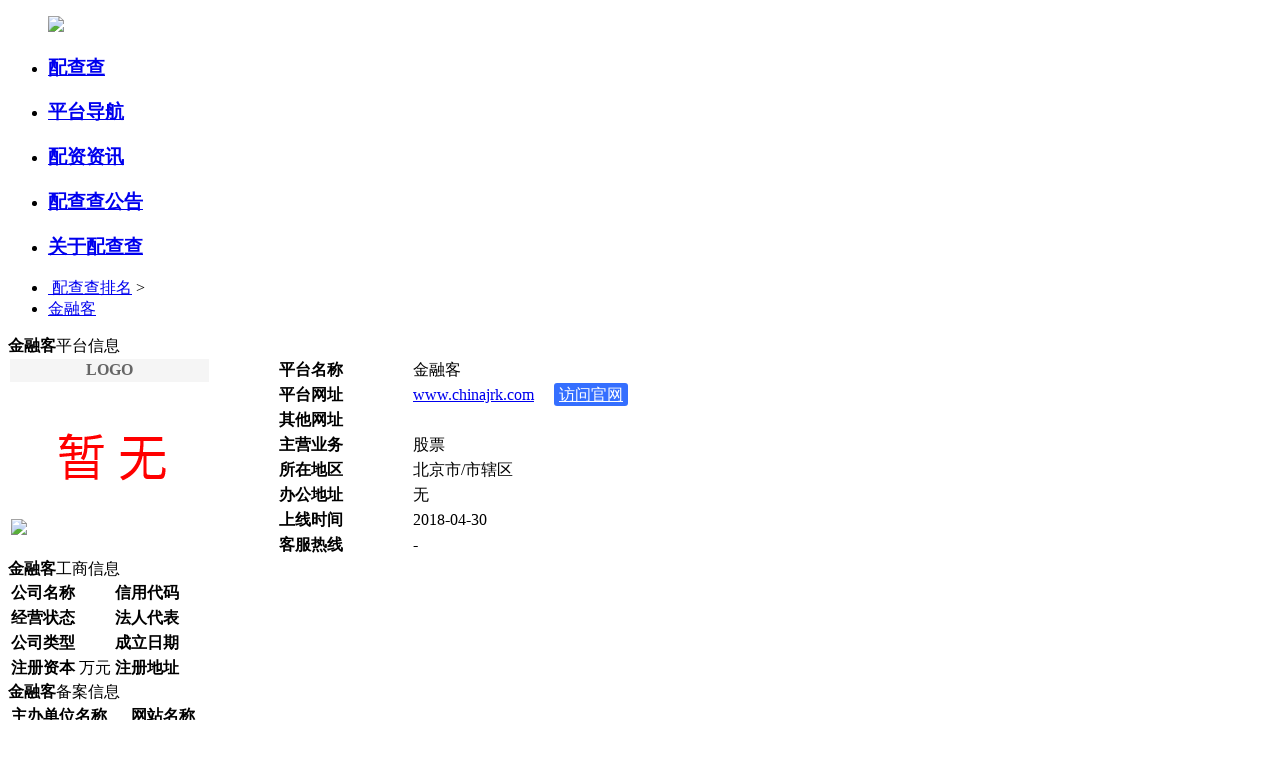

--- FILE ---
content_type: text/html
request_url: http://www.zhehuidb.com/platform/1548.html
body_size: 5899
content:
<!DOCTYPE html>
<html>
<head>
    <meta charset="UTF-8">
    <meta name="keywords" content="金融客,金融客怎么样,金融客正规,金融客实盘,配资查询">
    <meta name="description" content="配查查配资查询网站提供金融客配资平台的详细资料,包括金融客官方网址、公司备案注册信息、客服联系电话方式、虚实盘鉴定、提现是否安全、是否亏损诈骗维权等。查配资平台,上配查查网站。">
    <title>金融客怎么样？_金融客配资网站正规实盘吗？-配查查</title>
    
        <link type="text/css" rel="stylesheet" href="/templets/tianyan/css/style.css">
        <link type="text/css" rel="stylesheet" href="/templets/tianyan/css/detail.css">
        <link type="text/css" rel="stylesheet" href="/templets/tianyan/css/style-3.css">
        <link type="text/css" rel="stylesheet" href="/templets/tianyan/css/platform_detail.css">
  
  </head>

<body>
    <div class="pz-header">
    <ul id="nav" class="nav clearfix">
        <a href="/" class="logo">
            <img src="/templets/tianyan/images/nLogo2.png">
            <!-- <span>查配资平台 上配查查</span> -->
        </a>
        <li class="nLi"><h3><a href="/">配查查</a></h3></li>
        <li class="nLi on"><h3><a href="/platform/">平台导航</a></h3></li>
        <li class="nLi "><h3><a href="/news/">配资资讯</a></h3></li>
        
        <li class="nLi "><h3><a href="/notice/">配查查公告</a></h3></li>
        
        <li class="nLi "><h3><a href="/about/">关于配查查</a></h3></li>
        
    </ul>
</div>
    
    <div id="container">
        <div id="pz-content">
    <!-- 面包屑 -->
            <ul class="breadcrumb bnav">
                <li>
                    <a href="/platform/"> 配查查排名</a> >
                </li>
                <li>
                    <a href="#">金融客</a>
                </li>
            </ul>

            <div class="content-norrap">
                <div class="norrap-left">
                    <div class="news_list news_list2">
                        <div class="list_top">
                          <div class="list_left list_left3"><strong>金融客</strong>平台信息</div>
                        </div>
                        <div class="list-body list-body-padding">
                            <table class="dataintable">
                                <tbody>
                                <tr>
                                    <td style="background: #f5f5f5;color: #666;font-weight: bold;text-align: center;width: 20%;">LOGO</td>
                                    <th style="width: 20.0%">平台名称</th>
                                    <td>金融客</td>
                                </tr>
                                <tr>
                                    <td rowspan="7" style="position: relative;">
                                        <div class="shang-logo">
                                            <div style="height: 114px;display: table-cell;vertical-align: middle;">
                                                <!--<a target="__blank" href="http://www.chinajrk.com" rel="nofollow">
                                                    </a>
                                                        <img alt="金融客" src="/uploads/logo/z_IrEQrpk.png">-->
                                                    <img alt="金融客" src="/uploads/suoluetu/z_ePg1lx6.png">
                                                
                                            </div>
                                        </div>
                                        <!--<a href="/notice/4.html"></a>-->
                                                <img class="operate-state" src=/templets/tianyan/images/daiding-kongbai.png />
                                        

                                    </td>
                                    <th>平台网址</th>
                                    <td><a target="__blank" href="http://www.chinajrk.com" rel="nofollow">www.chinajrk.com</a><span><a style=" background: #356fff; color: #ffffff;  padding: 3px 5px;border-radius: 3px;margin-left:20px" class="ley-btn-nobg blank-link" target="__blank" rel="nofollow" href="http://www.chinajrk.com">访问官网</a></span></td>
                                  
                                </tr>

                                <tr>
                                    <th>其他网址</th>
                                    <td></td>
                                </tr>
                                <tr>
                                    <th>主营业务</th>
                                    <td>股票</td>
                                </tr>
                                <tr>
                                    <th>所在地区</th>
                                    <td>北京市/市辖区</td>
                                </tr>
                                <tr>
                                    <th>办公地址</th>
                                    <td>无</td>
                                </tr>
                                <tr>
                                    <th>上线时间</th>
                                    <td>2018-04-30</td>
                                </tr>
                                <tr>
                                    <th>客服热线</th>
                                    <td>-</td>
                                </tr>
                                </tbody>
                            </table>

                            <a href="/notice/5.html">

                                <div class="chuo chuo1" style="background-image: url(/templets/tianyan/images/question.png);color: #FDD901;background-size: cover;font-size:23px;line-height: 248px">
                                   <!-- <span style="margin-left: 3px;font-size: 17px;">-5.0</span>-->
                                </div>
                            </a>
                        </div>
                    </div>

            <!-- 工商信息 -->
                    <div class="news_list news_list2">
                        <div class="list_top">
                            <div class="list_left list_left3"><strong>金融客</strong>工商信息</div>
                        </div>
                        <div class="list-body list-body-padding">
                            <table class="dataintable">
                                    <tbody>
                                    <tr>
                                        <th>公司名称</th>
                                        <td></td>
                                        <th>信用代码</th>
                                        <td></td>
                                    </tr>
                                    <tr>
                                        <th>经营状态</th>
                                        <td></td>
                                        <th>法人代表</th>
                                        <td></td>
                                    </tr>
                                    <tr>
                                        <th>公司类型</th>
                                        <td></td>
                                        <th>成立日期</th>
                                        <td></td>
                                    </tr>
                                    <tr>
                                        <th>注册资本</th>
                                        <td> 万元</td>
                                        <th>注册地址</th>
                                        <td></td>
                                    </tr>
                                    </tbody>
                                </table>
                        </div>
                    </div>

                <!-- 备案信息 -->
                    <div class="news_list news_list2">
                        <div class="list_top">
                            <div class="list_left list_left3"><strong>金融客</strong>备案信息</div>
                        </div>
                        <div class="list-body list-body-padding">
                            <table class="dataintable">
                                <tbody>
                                    <tr>
                                        <th>主办单位名称</th>
                                        <td></td>
                                        <th>网站名称</th>
                                        <td></td>
                                    </tr>
                                    <tr>
                                        <th>网站域名</th>
                                        <td></td>
                                        <th>网站备案号</th>
                                        <td></td>
                                    </tr>
                                    <tr>
                                        <th>主办单位性质</th>
                                        <td></td>
                                        <th>网站首页地址</th>
                                        <td></td>
                                    </tr>
                                    <tr>
                                        <th>网站负责人</th>
                                        <td></td>
                                        <th>审核时间</th>
                                        <td></td>
                                    </tr>
                                    </tbody>
                                </table>
                        </div>
                    </div>
                <!-- 公司证件 -->
                    <div class="news_list news_list2">
                        <div class="list_top">
                            <div class="list_left list_left3"><strong>金融客</strong>公司证件</div>
                        </div>
                        <div class="list-body list-body-padding">
                            <img src='/uploads/'/>
                        </div>
                    </div>
                    <!-- 相关图片 -->
                   <!-- <div class="news_list news_list2">
                        <div class="list_top">
                            <div class="list_left list_left3">相关图片</div>
                        </div>
                        <div class="list-body list-body-padding" id="with_others_photo">
                            
                        </div>
                    </div>
            <!-- 平台简介 -->
                    <div class="news_list news_list2">
                        <div class="list_top list_top2">
                            <div class="list_left list_left3"><strong>金融客</strong>平台简介</div>
                        </div>
                        <div class="list-body list-body-padding">
                            <p>金融客（www.chinajrk.com），无营业执照、无ICP备案、无实际办公地址，属三无股票配资平台。</p>
                        </div>
                    </div>
            <!-- 配资信息 -->
                    <div class="news_list news_list2">
                        <div class="list_top list_top2">
                            <div class="list_left list_left3"><strong>金融客</strong>配资信息</div>
                        </div>
                        <div class="list-body list-body-padding">
                            <p><span class="warning-btn warning-label">X 无网站备案,</span><span class="warning-btn warning-label">X 无营业执照,</span><span class="warning-btn warning-label">无实际办公地址,</span><span class="warning-btn warning-label">境外服务器</span></p>
                        </div>
                    </div>
                    <!-- 平台体验 -->
                    <div class="news_list news_list2" id="plateform_tiyan">
                        <div class="list_top list_top2">
                            <div class="list_left list_left3"><strong>金融客</strong>平台体验</div>
                        </div>

                        <div class="list-body list-body-padding">
                            <p>无</p>
                        </div>

                    </div>
                    <div class="news_list news_list2">
                        <div class="list_top list_top2">
                            <div class="list_left list_left3"><strong>金融客</strong>总结</div>
                        </div>
                        <div class="list-body list-body-padding">
                            <p>无</p>
                        </div>
                    </div>


                    <div class="slideTxtBox slideTxtBox2" style="margin-top: 20px">
                        <div class="hd">
                        <!-- 下面是前/后按钮代码，如果不需要删除即可 -->
                            <span class="arrow"></span>
                            <ul><li class="on" style="border-top: 2px solid #356fff"><strong>金融客</strong>配友交流</li></ul>
                        </div>
                        <div class="bd" style="font-size:10px">
                            <ul class="ping-box" id="plateform_comments2">
                                
                                
                              </ul>
                              <!--测试调用文章标题-->
<ul>
                                        
                </ul>
                            
                        </div>
                    </div>

                </div>

                <div class="clear_box"></div>
            </div>
        </div>
    <div id="right_list">
                    <!-- 第三个搜索框 -->
        <div class="third-form-box">
            <form method="get" action="/plus/search.php">
                <input class="seach-words" name="q" placeholder="输入平台名称搜索" type="text">
                <input class="seach-btn" value="    " type="submit">
                <input type="hidden" name="channeltype" value="2">
                <ul class="input-prompt">
                    <li>无查询结果</li>
                </ul>
            </form>
        </div>
        <div class="right_list_block" style="padding: 5px 15px 1px 15px;width: 230px;margin-bottom: 15px;">
            <div class="right_list_title">
                <h4>快捷查询</h4>
            </div>
            <div class="right_list_li">
                <div class="tool-main">
                    <div class="tool toolb-right">
                        <a href="http://www.gsxt.gov.cn/index.html" rel="nofollow" target="_blank">
                            <i class="tool-sign" style="background-image: url('/templets/tianyan/images/icongscx.jpg')"></i>
                            <span class="tool-title" style="">信用查询</span>
                        </a>
                    </div>
                    <div class="tool toolb-right">
                        <a href="https://www.tianyancha.com/" rel="nofollow" target="_blank">
                            <i class="tool-sign" style="background-image: url('/templets/tianyan/images/iconsxcx.jpg')"></i>
                            <span class="tool-title" style="">天眼查</span>
                        </a>
                    </div>
                    <div class="tool toolb-right">
                        <a href="http://zxgk.court.gov.cn/" rel="nofollow" target="_blank">
                            <i class="tool-sign" style="background-image: url('/templets/tianyan/images/iconzxcx.jpg')"></i>
                            <span class="tool-title" style="">执行查询</span>
                        </a>
                    </div>
                    <div class="tool toolb-right">
                        <a href="http://beian.miit.gov.cn/" rel="nofollow" target="_blank">
                            <i class="tool-sign" style="background-image: url('/templets/tianyan/images/iconbacx.jpg')"></i>
                            <span class="tool-title" style="">备案查询</span>
                        </a>
                    </div>
                </div>
            </div>
        </div>
        
        <div class="right_list_block" style="margin-top: 0">
            <div class="right_list_title">
                <h4>相关资讯</h4>
            </div>
            <div class="right_list_li">
                <ul>
                    <li><span class="serial"></span><a href="/news/gupiaopeizipingtai/5412.html">配资世界网:中信建投：碳中和趋势下，新能源迎来历史性机遇</a></li>
<li><span class="serial"></span><a href="/news/gushixingqing/5411.html">519692:中金公司600万年薪合规总监陈刚出轨女同事，劝原配老公多担待一点</a></li>
<li><span class="serial"></span><a href="/news/zaixianpeizi114/5410.html">股票配资平台哪个最好:一季报行情有望开启，低估值的大幅预增股曝光（附名</a></li>
<li><span class="serial"></span><a href="/news/gushixingqing/5409.html">日元:主力资金紧急出逃3只超级白马股 狂卖22亿！</a></li>
<li><span class="serial"></span><a href="/news/gpzx/5408.html">同花顺炒股软件:4月8日早盘计划，4月8日早盘计划！</a></li>
<li><span class="serial"></span><a href="/news/gpzx/5407.html">590003:天风证券：智利封国致碳酸锂供给缩减，锂价有望持续上行</a></li>
<li><span class="serial"></span><a href="/news/gushixingqing/5406.html">可盈:鬼佬冲出小黑屋，一锤毙命再显神威</a></li>
<li><span class="serial"></span><a href="/news/pzbg/5405.html">95533免费吗:中金公司600万年薪合规总监陈刚出轨女同事，劝原配老公多担待一点</a></li>
<li><span class="serial"></span><a href="/news/pzbg/5404.html">213917:大干特干 ！！</a></li>
<li><span class="serial"></span><a href="/news/pzbg/5403.html">南方避险增值:美联储重磅宣布，预计2023年前不加息！无视国债收益率飙升，道</a></li>
                    
                </ul>
            </div>
        </div>

        <div class="right_list_block">
            <div class="right_list_title">
                <h4>我要曝光</h4>
            </div>
            <div class="right_list_li">
                <form name="baoguang" id="baoguang" enctype="multipart/form-data" method="post">
                    <input type="hidden" name="action" value="post" />
                    <input type="hidden" name="diyid" value="1" />
                    <input type="hidden" name="do" value="2" />
                    <ul id="exposure" class="list_bottom index_right_nav">
                        <li>
                            <span>曝光平台: </span>
                            <input type="text" name="bgpt" value="">
                        </li>
                        <li>
                            <span>网      址: </span>
                            <input type="text" name="bgptwz" value="">
                        </li>
                        <li>
                            <span>理      由: </span>
                            <input type="text" name="bgly" value="">
                        </li>
                        <li>
                            <span>涉及金额: </span>
                            <input type="text" name="sjje" value="">
                        </li>
                    </ul>
                    <input type="hidden" name="bgtjrq" id="bgtjrq"/>
                    <input type="hidden" name="dede_fields" value="bgpt,text;bgptwz,text;bgly,text;sjje,text;bgtjrq,text" />
                    <input type="hidden" name="dede_fieldshash" value="66be9a9407e19847c884ae6bc546441d" />
                    <div class="index_right_button">
                        <button id="exposure_submit">我要曝光 </button>
                    </div>
                </form>
            </div>
        </div>

        <!--<div class="right_list_block" id="protection">
            <div class="right_list_title">
                <h4>维权中心</h4>
            </div>
            <div class="right_list_li">
                <ul>
                    <li style="height:34px;position: relative;left: -5px;">QQ客服()</li>
                    <li style="height:34px;position: relative;left: 0px;">微信客服()</li>
                </ul>

                <div class="clear_box"></div>
                <div class="tool-main" id="weiquan">
                    <div class="tool toolb-right">
                        <a href="/" rel="nofollow" target="_blank">
                            
                                <img alt="配查查" src="/templets/tianyan/images/QQ_JblhEmA.png" width="103px" height="103px">
                            
                        </a>
                    </div>
                    <div class="tool toolb-right">
                        <a href="/" rel="nofollow" target="_blank">
                            
                                <img alt="配查查" src="/templets/tianyan/images/weixin.png" width="103px" height="103px">
                            
                        </a>
                    </div>
                </div>
            </div>
        </div>-->
    </div>
            <div class="clear_box"></div>
    </div>


<!--footer-->
    
    <div class="clear_box"></div>
<!--<div class="footer-top">
    <div class="footer-top-inner">
        <div class="qr-code">
                <div class="qr-code-item">
                    <img src="/templets/tianyan/images/weixin.png" width="130px" height="130px"><br>
                    微信客服()
                </div>
                <div class="qr-code-item">
                    <img src="/templets/tianyan/images/QQ_JblhEmA.png" width="130px" height="130px"><br>
                    QQ客服()
                </div>

        </div>

    </div>
</div>-->



<div class="footer-bottom">
    <div class="footer-bottom-inner">
        <div>温馨提示："配查查"提供的期货股票配资平台数据以及其他资料均来自第三方，仅作为用户获取信息之目的，并不构成投资建议。市场有风险，投资需谨慎！</div>
        <div class="pz-copyright">© 配查查股票配资天眼平台版权所有 | 陕ICP备16005514号-8</div>
    </div>
</div>
<script>
var _hmt = _hmt || [];
(function() {
  var hm = document.createElement("script");
  hm.src = "https://hm.baidu.com/hm.js?7e552e03f605672dedd8e624424cf65d";
  var s = document.getElementsByTagName("script")[0]; 
  s.parentNode.insertBefore(hm, s);
})();
</script>

<!--<div class="friends_link">
友情链接:
        
            <a href='http://www.zhehuidb.com' target='_blank'>配查查</a> 
         
            <a href='http://sc-jju.com' target='_blank'>家具展览设计</a> 
         
            <a href='http://www.gzpsj.cn' target='_blank'>破碎机</a> 
         
            <a href='http://www.led2009.com' target='_blank'>LED显示屏</a> 
         
</div>


    
    <script type="text/javascript" src="/templets/tianyan/js/jquery1.js"></script>
    <script type="text/javascript" src="/templets/tianyan/js/jquery_002.js"></script>
    <script type="text/javascript" src="/templets/tianyan/js/jquery.js"></script>
    <script type="text/javascript" defer="defer" src="/templets/tianyan/js/common.js"></script>

    <script type="text/javascript" defer="defer" src="/templets/tianyan/js/zooming.js"></script>
    <script type="text/javascript">

        $(document).ready(function(){


            // 添加图片缩放
            var images_1 = $("#with_others_photo img");
            for(var i=0;i<images_1.length;i++){
                images_1[i].setAttribute("data-action", "zoom");
            }

            var images_2 = $(".list-body img");
            for(var j=0;j<images_2.length;j++){
                images_2[j].setAttribute("data-action", "zoom");
            }


            //tab切换
            // $(".slideTxtBox1").slide({});
            //全部评价和追评切换
            $(".slideTxtBox2").slide({trigger:"click"});

        });

        // 我要曝光
        $("#exposure_submit").click(function() {
            var tjdate = new Date();
            $("#bgtjrq").val(tjdate.toLocaleString());
            var platform = $("#exposure [name=bgpt]").val();
            var platform_domain = $("#exposure [name=bgptwz]").val();
            var reason = $("#exposure [name=bgly]").val();
            var involved_amount = $("#exposure [name=sjje]").val();

           
            if(platform==""){
                alert("请输入曝光平台！");
                $("#exposure [name=bgpt]").focus();
                return false;
            }
            if(platform_domain==""){
                alert("请输入曝光平台网址！");
                $("#exposure [name=bgptwz]").focus();
                return false;
            }
            if(reason==""){
                alert("请输入曝光理由！");
                $("#exposure [name=bgly]").focus();
                return false;
            }
            if(involved_amount==""){
                alert("请输入涉及金额！");
                $("#exposure [name=sjje]").focus();
                return false;
            }

            $.ajax({
                type:'post',
                data:$("#baoguang").serialize(),
                url:'/plus/diy.php',
                success:function (data) {
                    if(data =="success"){
                        alert('您已提交成功');
                        console.log('您已提交成功');
                        $("#exposure [name=bgpt]").val("");
                        $("#exposure [name=bgptwz]").val("");
                        $("#exposure [name=bgly]").val("");
                        $("#exposure [name=sjje]").val("");
                    }
                }
            })

        });


    </script>
      <!--百度自动提交-->
<script>
(function(){
    var bp = document.createElement('script');
    var curProtocol = window.location.protocol.split(':')[0];
    if (curProtocol === 'https') {
        bp.src = 'https://zz.bdstatic.com/linksubmit/push.js';
    }
    else {
        bp.src = 'http://push.zhanzhang.baidu.com/push.js';
    }
    var s = document.getElementsByTagName("script")[0];
    s.parentNode.insertBefore(bp, s);
})();
</script>
  
<!--360自动提交-->
<script>
(function(){
var src = (document.location.protocol == "http:") ? "http://js.passport.qihucdn.com/11.0.1.js?ed2f93031ebde92ee11aa2289247e0a3":"https://jspassport.ssl.qhimg.com/11.0.1.js?ed2f93031ebde92ee11aa2289247e0a3";
document.write('<script src="' + src + '" id="sozz"><\/script>');
})();
</script>
<!--统计-->
<script>
var _hmt = _hmt || [];
(function() {
  var hm = document.createElement("script");
  hm.src = "https://hm.baidu.com/hm.js?7e552e03f605672dedd8e624424cf65d";
  var s = document.getElementsByTagName("script")[0]; 
  s.parentNode.insertBefore(hm, s);
})();
</script>


</body>